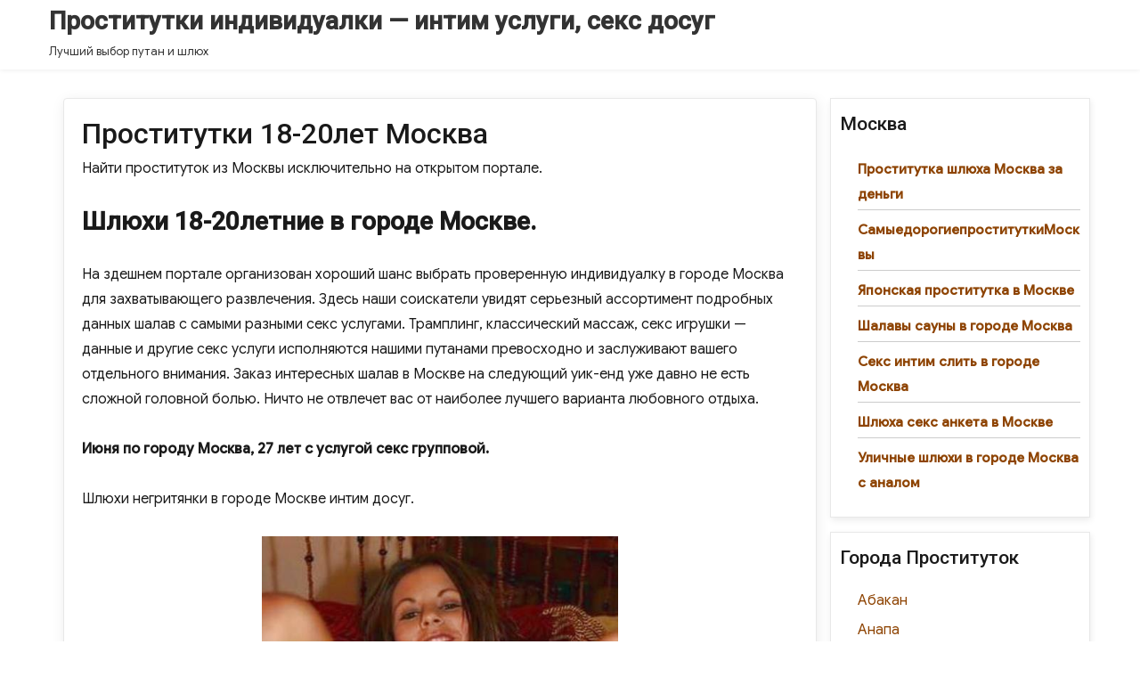

--- FILE ---
content_type: text/html; charset=UTF-8
request_url: http://podarkiz.ru/prostitutki-18-20let-moskva/
body_size: 16760
content:
<!DOCTYPE html>
<html lang="ru-RU" prefix="og: https://ogp.me/ns#" class="no-js">
<head>
	<meta charset="UTF-8">
	<meta name="viewport" content="width=device-width, initial-scale=1">
	<link rel="profile" href="http://gmpg.org/xfn/11">
		<link rel="pingback" href="http://podarkiz.ru/xmlrpc.php">
		<script>(function(html){html.className = html.className.replace(/\bno-js\b/,'js')})(document.documentElement);</script>
	<style>img:is([sizes="auto" i], [sizes^="auto," i]) { contain-intrinsic-size: 3000px 1500px }</style>
	
<!-- SEO от Rank Math - https://rankmath.com/ -->
<title>Проститутки 18-20лет Москва - Проститутки индивидуалки — интим услуги, секс досуг</title>
<meta name="description" content="Найти проституток из Москвы исключительно на открытом портале."/>
<meta name="robots" content="index, follow, max-snippet:-1, max-video-preview:-1, max-image-preview:large"/>
<link rel="canonical" href="http://podarkiz.ru/prostitutki-18-20let-moskva/" />
<meta property="og:locale" content="ru_RU" />
<meta property="og:type" content="article" />
<meta property="og:title" content="Проститутки 18-20лет Москва - Проститутки индивидуалки — интим услуги, секс досуг" />
<meta property="og:description" content="Найти проституток из Москвы исключительно на открытом портале." />
<meta property="og:url" content="http://podarkiz.ru/prostitutki-18-20let-moskva/" />
<meta property="og:site_name" content="Проститутки индивидуалки — интим услуги, секс досуг" />
<meta property="article:section" content="Москва" />
<meta property="og:image" content="http://podarkiz.ru/wp-content/uploads/klaet55262.jpg" />
<meta property="og:image:alt" content="Проститутки 18-20лет Москва" />
<meta property="article:published_time" content="2020-10-31T00:08:42+03:00" />
<meta name="twitter:card" content="summary_large_image" />
<meta name="twitter:title" content="Проститутки 18-20лет Москва - Проститутки индивидуалки — интим услуги, секс досуг" />
<meta name="twitter:description" content="Найти проституток из Москвы исключительно на открытом портале." />
<meta name="twitter:image" content="http://podarkiz.ru/wp-content/uploads/klaet55262.jpg" />
<meta name="twitter:label1" content="Автор" />
<meta name="twitter:data1" content="admin" />
<meta name="twitter:label2" content="Время чтения" />
<meta name="twitter:data2" content="Меньше минуты" />
<script type="application/ld+json" class="rank-math-schema">{"@context":"https://schema.org","@graph":[{"@type":["Person","Organization"],"@id":"http://podarkiz.ru/#person","name":"\u041f\u0440\u043e\u0441\u0442\u0438\u0442\u0443\u0442\u043a\u0438 \u0438\u043d\u0434\u0438\u0432\u0438\u0434\u0443\u0430\u043b\u043a\u0438 \u2014 \u0438\u043d\u0442\u0438\u043c \u0443\u0441\u043b\u0443\u0433\u0438, \u0441\u0435\u043a\u0441 \u0434\u043e\u0441\u0443\u0433"},{"@type":"WebSite","@id":"http://podarkiz.ru/#website","url":"http://podarkiz.ru","name":"\u041f\u0440\u043e\u0441\u0442\u0438\u0442\u0443\u0442\u043a\u0438 \u0438\u043d\u0434\u0438\u0432\u0438\u0434\u0443\u0430\u043b\u043a\u0438 \u2014 \u0438\u043d\u0442\u0438\u043c \u0443\u0441\u043b\u0443\u0433\u0438, \u0441\u0435\u043a\u0441 \u0434\u043e\u0441\u0443\u0433","publisher":{"@id":"http://podarkiz.ru/#person"},"inLanguage":"ru-RU"},{"@type":"ImageObject","@id":"http://podarkiz.ru/wp-content/uploads/klaet55262.jpg","url":"http://podarkiz.ru/wp-content/uploads/klaet55262.jpg","width":"200","height":"200","inLanguage":"ru-RU"},{"@type":"WebPage","@id":"http://podarkiz.ru/prostitutki-18-20let-moskva/#webpage","url":"http://podarkiz.ru/prostitutki-18-20let-moskva/","name":"\u041f\u0440\u043e\u0441\u0442\u0438\u0442\u0443\u0442\u043a\u0438 18-20\u043b\u0435\u0442 \u041c\u043e\u0441\u043a\u0432\u0430 - \u041f\u0440\u043e\u0441\u0442\u0438\u0442\u0443\u0442\u043a\u0438 \u0438\u043d\u0434\u0438\u0432\u0438\u0434\u0443\u0430\u043b\u043a\u0438 \u2014 \u0438\u043d\u0442\u0438\u043c \u0443\u0441\u043b\u0443\u0433\u0438, \u0441\u0435\u043a\u0441 \u0434\u043e\u0441\u0443\u0433","datePublished":"2020-10-31T00:08:42+03:00","dateModified":"2020-10-31T00:08:42+03:00","isPartOf":{"@id":"http://podarkiz.ru/#website"},"primaryImageOfPage":{"@id":"http://podarkiz.ru/wp-content/uploads/klaet55262.jpg"},"inLanguage":"ru-RU"},{"@type":"Person","@id":"http://podarkiz.ru/author/admin/","name":"admin","url":"http://podarkiz.ru/author/admin/","image":{"@type":"ImageObject","@id":"https://secure.gravatar.com/avatar/9002a5b29ef63e5a10c90ceeecdc0aac6cdfbc4dc6975f837bb652f21294aed2?s=96&amp;d=mm&amp;r=g","url":"https://secure.gravatar.com/avatar/9002a5b29ef63e5a10c90ceeecdc0aac6cdfbc4dc6975f837bb652f21294aed2?s=96&amp;d=mm&amp;r=g","caption":"admin","inLanguage":"ru-RU"},"sameAs":["http://podarkiz.ru"]},{"@type":"BlogPosting","headline":"\u041f\u0440\u043e\u0441\u0442\u0438\u0442\u0443\u0442\u043a\u0438 18-20\u043b\u0435\u0442 \u041c\u043e\u0441\u043a\u0432\u0430 - \u041f\u0440\u043e\u0441\u0442\u0438\u0442\u0443\u0442\u043a\u0438 \u0438\u043d\u0434\u0438\u0432\u0438\u0434\u0443\u0430\u043b\u043a\u0438 \u2014 \u0438\u043d\u0442\u0438\u043c \u0443\u0441\u043b\u0443\u0433\u0438, \u0441\u0435\u043a\u0441 \u0434\u043e\u0441\u0443\u0433","datePublished":"2020-10-31T00:08:42+03:00","dateModified":"2020-10-31T00:08:42+03:00","articleSection":"\u041c\u043e\u0441\u043a\u0432\u0430","author":{"@id":"http://podarkiz.ru/author/admin/","name":"admin"},"publisher":{"@id":"http://podarkiz.ru/#person"},"description":"\u041d\u0430\u0439\u0442\u0438 \u043f\u0440\u043e\u0441\u0442\u0438\u0442\u0443\u0442\u043e\u043a \u0438\u0437 \u041c\u043e\u0441\u043a\u0432\u044b \u0438\u0441\u043a\u043b\u044e\u0447\u0438\u0442\u0435\u043b\u044c\u043d\u043e \u043d\u0430 \u043e\u0442\u043a\u0440\u044b\u0442\u043e\u043c \u043f\u043e\u0440\u0442\u0430\u043b\u0435.","name":"\u041f\u0440\u043e\u0441\u0442\u0438\u0442\u0443\u0442\u043a\u0438 18-20\u043b\u0435\u0442 \u041c\u043e\u0441\u043a\u0432\u0430 - \u041f\u0440\u043e\u0441\u0442\u0438\u0442\u0443\u0442\u043a\u0438 \u0438\u043d\u0434\u0438\u0432\u0438\u0434\u0443\u0430\u043b\u043a\u0438 \u2014 \u0438\u043d\u0442\u0438\u043c \u0443\u0441\u043b\u0443\u0433\u0438, \u0441\u0435\u043a\u0441 \u0434\u043e\u0441\u0443\u0433","@id":"http://podarkiz.ru/prostitutki-18-20let-moskva/#richSnippet","isPartOf":{"@id":"http://podarkiz.ru/prostitutki-18-20let-moskva/#webpage"},"image":{"@id":"http://podarkiz.ru/wp-content/uploads/klaet55262.jpg"},"inLanguage":"ru-RU","mainEntityOfPage":{"@id":"http://podarkiz.ru/prostitutki-18-20let-moskva/#webpage"}}]}</script>
<!-- /Rank Math WordPress SEO плагин -->

<link rel='dns-prefetch' href='//fonts.googleapis.com' />
<link href='https://fonts.gstatic.com' crossorigin rel='preconnect' />
<link rel="alternate" type="application/rss+xml" title="Проститутки индивидуалки — интим услуги, секс досуг &raquo; Лента" href="http://podarkiz.ru/feed/" />
<link rel="alternate" type="application/rss+xml" title="Проститутки индивидуалки — интим услуги, секс досуг &raquo; Лента комментариев" href="http://podarkiz.ru/comments/feed/" />
<link rel="alternate" type="application/rss+xml" title="Проститутки индивидуалки — интим услуги, секс досуг &raquo; Лента комментариев к &laquo;Проститутки 18-20лет Москва&raquo;" href="http://podarkiz.ru/prostitutki-18-20let-moskva/feed/" />
<script type="text/javascript">
/* <![CDATA[ */
window._wpemojiSettings = {"baseUrl":"https:\/\/s.w.org\/images\/core\/emoji\/16.0.1\/72x72\/","ext":".png","svgUrl":"https:\/\/s.w.org\/images\/core\/emoji\/16.0.1\/svg\/","svgExt":".svg","source":{"concatemoji":"http:\/\/podarkiz.ru\/wp-includes\/js\/wp-emoji-release.min.js?ver=6.8.3"}};
/*! This file is auto-generated */
!function(s,n){var o,i,e;function c(e){try{var t={supportTests:e,timestamp:(new Date).valueOf()};sessionStorage.setItem(o,JSON.stringify(t))}catch(e){}}function p(e,t,n){e.clearRect(0,0,e.canvas.width,e.canvas.height),e.fillText(t,0,0);var t=new Uint32Array(e.getImageData(0,0,e.canvas.width,e.canvas.height).data),a=(e.clearRect(0,0,e.canvas.width,e.canvas.height),e.fillText(n,0,0),new Uint32Array(e.getImageData(0,0,e.canvas.width,e.canvas.height).data));return t.every(function(e,t){return e===a[t]})}function u(e,t){e.clearRect(0,0,e.canvas.width,e.canvas.height),e.fillText(t,0,0);for(var n=e.getImageData(16,16,1,1),a=0;a<n.data.length;a++)if(0!==n.data[a])return!1;return!0}function f(e,t,n,a){switch(t){case"flag":return n(e,"\ud83c\udff3\ufe0f\u200d\u26a7\ufe0f","\ud83c\udff3\ufe0f\u200b\u26a7\ufe0f")?!1:!n(e,"\ud83c\udde8\ud83c\uddf6","\ud83c\udde8\u200b\ud83c\uddf6")&&!n(e,"\ud83c\udff4\udb40\udc67\udb40\udc62\udb40\udc65\udb40\udc6e\udb40\udc67\udb40\udc7f","\ud83c\udff4\u200b\udb40\udc67\u200b\udb40\udc62\u200b\udb40\udc65\u200b\udb40\udc6e\u200b\udb40\udc67\u200b\udb40\udc7f");case"emoji":return!a(e,"\ud83e\udedf")}return!1}function g(e,t,n,a){var r="undefined"!=typeof WorkerGlobalScope&&self instanceof WorkerGlobalScope?new OffscreenCanvas(300,150):s.createElement("canvas"),o=r.getContext("2d",{willReadFrequently:!0}),i=(o.textBaseline="top",o.font="600 32px Arial",{});return e.forEach(function(e){i[e]=t(o,e,n,a)}),i}function t(e){var t=s.createElement("script");t.src=e,t.defer=!0,s.head.appendChild(t)}"undefined"!=typeof Promise&&(o="wpEmojiSettingsSupports",i=["flag","emoji"],n.supports={everything:!0,everythingExceptFlag:!0},e=new Promise(function(e){s.addEventListener("DOMContentLoaded",e,{once:!0})}),new Promise(function(t){var n=function(){try{var e=JSON.parse(sessionStorage.getItem(o));if("object"==typeof e&&"number"==typeof e.timestamp&&(new Date).valueOf()<e.timestamp+604800&&"object"==typeof e.supportTests)return e.supportTests}catch(e){}return null}();if(!n){if("undefined"!=typeof Worker&&"undefined"!=typeof OffscreenCanvas&&"undefined"!=typeof URL&&URL.createObjectURL&&"undefined"!=typeof Blob)try{var e="postMessage("+g.toString()+"("+[JSON.stringify(i),f.toString(),p.toString(),u.toString()].join(",")+"));",a=new Blob([e],{type:"text/javascript"}),r=new Worker(URL.createObjectURL(a),{name:"wpTestEmojiSupports"});return void(r.onmessage=function(e){c(n=e.data),r.terminate(),t(n)})}catch(e){}c(n=g(i,f,p,u))}t(n)}).then(function(e){for(var t in e)n.supports[t]=e[t],n.supports.everything=n.supports.everything&&n.supports[t],"flag"!==t&&(n.supports.everythingExceptFlag=n.supports.everythingExceptFlag&&n.supports[t]);n.supports.everythingExceptFlag=n.supports.everythingExceptFlag&&!n.supports.flag,n.DOMReady=!1,n.readyCallback=function(){n.DOMReady=!0}}).then(function(){return e}).then(function(){var e;n.supports.everything||(n.readyCallback(),(e=n.source||{}).concatemoji?t(e.concatemoji):e.wpemoji&&e.twemoji&&(t(e.twemoji),t(e.wpemoji)))}))}((window,document),window._wpemojiSettings);
/* ]]> */
</script>
<style id='wp-emoji-styles-inline-css' type='text/css'>

	img.wp-smiley, img.emoji {
		display: inline !important;
		border: none !important;
		box-shadow: none !important;
		height: 1em !important;
		width: 1em !important;
		margin: 0 0.07em !important;
		vertical-align: -0.1em !important;
		background: none !important;
		padding: 0 !important;
	}
</style>
<link rel='stylesheet' id='wp-block-library-css' href='http://podarkiz.ru/wp-includes/css/dist/block-library/style.min.css?ver=6.8.3' type='text/css' media='all' />
<style id='classic-theme-styles-inline-css' type='text/css'>
/*! This file is auto-generated */
.wp-block-button__link{color:#fff;background-color:#32373c;border-radius:9999px;box-shadow:none;text-decoration:none;padding:calc(.667em + 2px) calc(1.333em + 2px);font-size:1.125em}.wp-block-file__button{background:#32373c;color:#fff;text-decoration:none}
</style>
<style id='global-styles-inline-css' type='text/css'>
:root{--wp--preset--aspect-ratio--square: 1;--wp--preset--aspect-ratio--4-3: 4/3;--wp--preset--aspect-ratio--3-4: 3/4;--wp--preset--aspect-ratio--3-2: 3/2;--wp--preset--aspect-ratio--2-3: 2/3;--wp--preset--aspect-ratio--16-9: 16/9;--wp--preset--aspect-ratio--9-16: 9/16;--wp--preset--color--black: #000000;--wp--preset--color--cyan-bluish-gray: #abb8c3;--wp--preset--color--white: #ffffff;--wp--preset--color--pale-pink: #f78da7;--wp--preset--color--vivid-red: #cf2e2e;--wp--preset--color--luminous-vivid-orange: #ff6900;--wp--preset--color--luminous-vivid-amber: #fcb900;--wp--preset--color--light-green-cyan: #7bdcb5;--wp--preset--color--vivid-green-cyan: #00d084;--wp--preset--color--pale-cyan-blue: #8ed1fc;--wp--preset--color--vivid-cyan-blue: #0693e3;--wp--preset--color--vivid-purple: #9b51e0;--wp--preset--gradient--vivid-cyan-blue-to-vivid-purple: linear-gradient(135deg,rgba(6,147,227,1) 0%,rgb(155,81,224) 100%);--wp--preset--gradient--light-green-cyan-to-vivid-green-cyan: linear-gradient(135deg,rgb(122,220,180) 0%,rgb(0,208,130) 100%);--wp--preset--gradient--luminous-vivid-amber-to-luminous-vivid-orange: linear-gradient(135deg,rgba(252,185,0,1) 0%,rgba(255,105,0,1) 100%);--wp--preset--gradient--luminous-vivid-orange-to-vivid-red: linear-gradient(135deg,rgba(255,105,0,1) 0%,rgb(207,46,46) 100%);--wp--preset--gradient--very-light-gray-to-cyan-bluish-gray: linear-gradient(135deg,rgb(238,238,238) 0%,rgb(169,184,195) 100%);--wp--preset--gradient--cool-to-warm-spectrum: linear-gradient(135deg,rgb(74,234,220) 0%,rgb(151,120,209) 20%,rgb(207,42,186) 40%,rgb(238,44,130) 60%,rgb(251,105,98) 80%,rgb(254,248,76) 100%);--wp--preset--gradient--blush-light-purple: linear-gradient(135deg,rgb(255,206,236) 0%,rgb(152,150,240) 100%);--wp--preset--gradient--blush-bordeaux: linear-gradient(135deg,rgb(254,205,165) 0%,rgb(254,45,45) 50%,rgb(107,0,62) 100%);--wp--preset--gradient--luminous-dusk: linear-gradient(135deg,rgb(255,203,112) 0%,rgb(199,81,192) 50%,rgb(65,88,208) 100%);--wp--preset--gradient--pale-ocean: linear-gradient(135deg,rgb(255,245,203) 0%,rgb(182,227,212) 50%,rgb(51,167,181) 100%);--wp--preset--gradient--electric-grass: linear-gradient(135deg,rgb(202,248,128) 0%,rgb(113,206,126) 100%);--wp--preset--gradient--midnight: linear-gradient(135deg,rgb(2,3,129) 0%,rgb(40,116,252) 100%);--wp--preset--font-size--small: 13px;--wp--preset--font-size--medium: 20px;--wp--preset--font-size--large: 36px;--wp--preset--font-size--x-large: 42px;--wp--preset--spacing--20: 0.44rem;--wp--preset--spacing--30: 0.67rem;--wp--preset--spacing--40: 1rem;--wp--preset--spacing--50: 1.5rem;--wp--preset--spacing--60: 2.25rem;--wp--preset--spacing--70: 3.38rem;--wp--preset--spacing--80: 5.06rem;--wp--preset--shadow--natural: 6px 6px 9px rgba(0, 0, 0, 0.2);--wp--preset--shadow--deep: 12px 12px 50px rgba(0, 0, 0, 0.4);--wp--preset--shadow--sharp: 6px 6px 0px rgba(0, 0, 0, 0.2);--wp--preset--shadow--outlined: 6px 6px 0px -3px rgba(255, 255, 255, 1), 6px 6px rgba(0, 0, 0, 1);--wp--preset--shadow--crisp: 6px 6px 0px rgba(0, 0, 0, 1);}:where(.is-layout-flex){gap: 0.5em;}:where(.is-layout-grid){gap: 0.5em;}body .is-layout-flex{display: flex;}.is-layout-flex{flex-wrap: wrap;align-items: center;}.is-layout-flex > :is(*, div){margin: 0;}body .is-layout-grid{display: grid;}.is-layout-grid > :is(*, div){margin: 0;}:where(.wp-block-columns.is-layout-flex){gap: 2em;}:where(.wp-block-columns.is-layout-grid){gap: 2em;}:where(.wp-block-post-template.is-layout-flex){gap: 1.25em;}:where(.wp-block-post-template.is-layout-grid){gap: 1.25em;}.has-black-color{color: var(--wp--preset--color--black) !important;}.has-cyan-bluish-gray-color{color: var(--wp--preset--color--cyan-bluish-gray) !important;}.has-white-color{color: var(--wp--preset--color--white) !important;}.has-pale-pink-color{color: var(--wp--preset--color--pale-pink) !important;}.has-vivid-red-color{color: var(--wp--preset--color--vivid-red) !important;}.has-luminous-vivid-orange-color{color: var(--wp--preset--color--luminous-vivid-orange) !important;}.has-luminous-vivid-amber-color{color: var(--wp--preset--color--luminous-vivid-amber) !important;}.has-light-green-cyan-color{color: var(--wp--preset--color--light-green-cyan) !important;}.has-vivid-green-cyan-color{color: var(--wp--preset--color--vivid-green-cyan) !important;}.has-pale-cyan-blue-color{color: var(--wp--preset--color--pale-cyan-blue) !important;}.has-vivid-cyan-blue-color{color: var(--wp--preset--color--vivid-cyan-blue) !important;}.has-vivid-purple-color{color: var(--wp--preset--color--vivid-purple) !important;}.has-black-background-color{background-color: var(--wp--preset--color--black) !important;}.has-cyan-bluish-gray-background-color{background-color: var(--wp--preset--color--cyan-bluish-gray) !important;}.has-white-background-color{background-color: var(--wp--preset--color--white) !important;}.has-pale-pink-background-color{background-color: var(--wp--preset--color--pale-pink) !important;}.has-vivid-red-background-color{background-color: var(--wp--preset--color--vivid-red) !important;}.has-luminous-vivid-orange-background-color{background-color: var(--wp--preset--color--luminous-vivid-orange) !important;}.has-luminous-vivid-amber-background-color{background-color: var(--wp--preset--color--luminous-vivid-amber) !important;}.has-light-green-cyan-background-color{background-color: var(--wp--preset--color--light-green-cyan) !important;}.has-vivid-green-cyan-background-color{background-color: var(--wp--preset--color--vivid-green-cyan) !important;}.has-pale-cyan-blue-background-color{background-color: var(--wp--preset--color--pale-cyan-blue) !important;}.has-vivid-cyan-blue-background-color{background-color: var(--wp--preset--color--vivid-cyan-blue) !important;}.has-vivid-purple-background-color{background-color: var(--wp--preset--color--vivid-purple) !important;}.has-black-border-color{border-color: var(--wp--preset--color--black) !important;}.has-cyan-bluish-gray-border-color{border-color: var(--wp--preset--color--cyan-bluish-gray) !important;}.has-white-border-color{border-color: var(--wp--preset--color--white) !important;}.has-pale-pink-border-color{border-color: var(--wp--preset--color--pale-pink) !important;}.has-vivid-red-border-color{border-color: var(--wp--preset--color--vivid-red) !important;}.has-luminous-vivid-orange-border-color{border-color: var(--wp--preset--color--luminous-vivid-orange) !important;}.has-luminous-vivid-amber-border-color{border-color: var(--wp--preset--color--luminous-vivid-amber) !important;}.has-light-green-cyan-border-color{border-color: var(--wp--preset--color--light-green-cyan) !important;}.has-vivid-green-cyan-border-color{border-color: var(--wp--preset--color--vivid-green-cyan) !important;}.has-pale-cyan-blue-border-color{border-color: var(--wp--preset--color--pale-cyan-blue) !important;}.has-vivid-cyan-blue-border-color{border-color: var(--wp--preset--color--vivid-cyan-blue) !important;}.has-vivid-purple-border-color{border-color: var(--wp--preset--color--vivid-purple) !important;}.has-vivid-cyan-blue-to-vivid-purple-gradient-background{background: var(--wp--preset--gradient--vivid-cyan-blue-to-vivid-purple) !important;}.has-light-green-cyan-to-vivid-green-cyan-gradient-background{background: var(--wp--preset--gradient--light-green-cyan-to-vivid-green-cyan) !important;}.has-luminous-vivid-amber-to-luminous-vivid-orange-gradient-background{background: var(--wp--preset--gradient--luminous-vivid-amber-to-luminous-vivid-orange) !important;}.has-luminous-vivid-orange-to-vivid-red-gradient-background{background: var(--wp--preset--gradient--luminous-vivid-orange-to-vivid-red) !important;}.has-very-light-gray-to-cyan-bluish-gray-gradient-background{background: var(--wp--preset--gradient--very-light-gray-to-cyan-bluish-gray) !important;}.has-cool-to-warm-spectrum-gradient-background{background: var(--wp--preset--gradient--cool-to-warm-spectrum) !important;}.has-blush-light-purple-gradient-background{background: var(--wp--preset--gradient--blush-light-purple) !important;}.has-blush-bordeaux-gradient-background{background: var(--wp--preset--gradient--blush-bordeaux) !important;}.has-luminous-dusk-gradient-background{background: var(--wp--preset--gradient--luminous-dusk) !important;}.has-pale-ocean-gradient-background{background: var(--wp--preset--gradient--pale-ocean) !important;}.has-electric-grass-gradient-background{background: var(--wp--preset--gradient--electric-grass) !important;}.has-midnight-gradient-background{background: var(--wp--preset--gradient--midnight) !important;}.has-small-font-size{font-size: var(--wp--preset--font-size--small) !important;}.has-medium-font-size{font-size: var(--wp--preset--font-size--medium) !important;}.has-large-font-size{font-size: var(--wp--preset--font-size--large) !important;}.has-x-large-font-size{font-size: var(--wp--preset--font-size--x-large) !important;}
:where(.wp-block-post-template.is-layout-flex){gap: 1.25em;}:where(.wp-block-post-template.is-layout-grid){gap: 1.25em;}
:where(.wp-block-columns.is-layout-flex){gap: 2em;}:where(.wp-block-columns.is-layout-grid){gap: 2em;}
:root :where(.wp-block-pullquote){font-size: 1.5em;line-height: 1.6;}
</style>
<link rel='stylesheet' id='rpt_front_style-css' href='http://podarkiz.ru/wp-content/plugins/related-posts-thumbnails/assets/css/front.css?ver=1.9.0' type='text/css' media='all' />
<link rel='stylesheet' id='same-category-posts-css' href='http://podarkiz.ru/wp-content/plugins/same-category-posts/same-category-posts.css?ver=6.8.3' type='text/css' media='all' />
<link rel='stylesheet' id='bootstrap-css' href='http://podarkiz.ru/wp-content/themes/agency-starter/css/bootstrap.css?ver=3.3.6' type='text/css' media='all' />
<link rel='stylesheet' id='fontawesome-css' href='http://podarkiz.ru/wp-content/themes/agency-starter/fonts/font-awesome/css/font-awesome.css?ver=3.4.1' type='text/css' media='all' />
<link rel='stylesheet' id='business_space_parent-css' href='http://podarkiz.ru/wp-content/themes/agency-starter/style.css?ver=6.8.3' type='text/css' media='all' />
<link rel='stylesheet' id='agency-starter-fonts-css' href='https://fonts.googleapis.com/css?family=Roboto%3A300%2C400%2C500%7CGoogle+Sans%3A300%2C400%2C500&#038;subset=latin%2Clatin-ext' type='text/css' media='all' />
<link rel='stylesheet' id='agency-starter-style-css' href='http://podarkiz.ru/wp-content/themes/business-space/style.css?ver=6.8.3' type='text/css' media='all' />
<style id='agency-starter-style-inline-css' type='text/css'>

	

	.theme-page-header-area .page-header-title,
	.theme-page-header-area .page-breadcrumb {
		color: #333333;
	}	
		
	.widget_product_search button[type='submit']:hover,
	.widget_product_search button[type='submit']:focus {
		color: #fff;
		background-color: #1fb5ff;	
	}
	
	#featured_slider .carousel-navigation a:focus,
	#featured_slider .carousel-navigation a:hover {
		background-color:#1fb5ff;	
	}
	#featured_slider .carousel-indicators li:focus,
	#featured_slider .carousel-indicators li:hover{
		background-color: #1fb5ff;	
	}	
	
	.category-navigation > ul > li > a::before {
		color:#1fb5ff;	
	}
	
	.category-navigation > ul > li > a {
		color:unset;	
	}
	
	.cart-contents-count span {
		background-color:#1fb5ff;
	}
	
	.woocommerce a.add_to_cart_button, 
	.woocommerce a.add_to_cart_button:focus, 
	.woocommerce a.product_type_grouped, 
	.woocommerce a.product_type_external, 
	.woocommerce a.product_type_simple, 
	.woocommerce a.product_type_variable, 
	.woocommerce button.button.alt, 
	.woocommerce a.button, 
	.woocommerce button.button, 
	.woocommerce a.button.alt, 
	.woocommerce #respond input#submit, 
	.woocommerce .widget_price_filter .price_slider_amount .button,
	.scroll-to-top,
	.woocommerce .widget_price_filter .ui-slider .ui-slider-handle,
	.woocommerce .widget_price_filter .ui-slider .ui-slider-range {
		background-color: #1fb5ff;
	}
	
	.woocommerce .widget_price_filter .price_slider_wrapper .ui-widget-content {
		background-color: #d7d7d7;
	}
	
	.woo-product-wrap .badge-wrapper .onsale {		
		background-color: #008040;
		color: #fff;
	}
	
	.site-header .contact-ribbon { 
		background-color: #1fb5ff;
		margin-bottom: 10px;
	}
					
	.site-header { 
		background-image: url();
		background-color: #fff;
		background-size: cover;
		background-position: center top;
		box-shadow: 0 1px 5px #eee;
		background-attachment: fixed;				
	}
	
	.site-header .contact-info a.tel-link,
	.site-header .contact-info  a.email-link,
	.site-header .contact-info,
	.site-header .contact-info .fa,
	.site-header .social-navigation a {
		color:#fff;
	}
	
	#site-navigation.sticky-nav {
		background-size: cover;
	
	}

		
	.site-footer {
		background-color: #047eb9;
		background-size: cover;
		background-position: center bottom;	
		border-top: 1px solid #eaeaea;
	}
	
	.footer-text .widget-title, 
	.footer-text a, 
	.footer-text p,
	.footer-text caption, 
	.footer-text li,
	.footer-text h1,
	.footer-text h2,
	.footer-text h3,
	.footer-text h4,
	.footer-text h5,
	.footer-text h6,
	.footer-text .social-navigation a,
	.site-info a,
	.site-info {
		color: #fff;
	}
	
	.footer-text .social-navigation a {
		background-color: #1fb5ff;
	}
	
	
	.footer-text .social-navigation a, 
	.footer-text th, 
	.footer-text td,	
	.footer-text .widget_calendar th,
	.footer-text .widget_calendar td, 
	.footer-text table {
		border-color: #fff;
		color: #fff;
	}
	
	/* slider button */
	
	#header-hero-section {
		border-top: 0px solid #333333;
	}
	
	.hero-callout .call-to-action {
		background-color: #1fb5ff;	
	}
	
	.hero-callout span.call-to-action:hover,
	.hero-callout span.call-to-action:focus {
		color: #fff ;
		border: 1px solid #fff;
	}	
	
	.call-to-action {
		background-color: #1fb5ff;
		border: 1px solid #1fb5ff;
	
	}
	a.call-to-action:hover,
	a.call-to-action:focus {
		color: #1fb5ff;
		border: 1px solid #1fb5ff;
	}
	
	.carousel-indicators li.active {
    	background-color:  #1fb5ff;
	}
	
	.product-menu .navigation-name {
		background-color:#1fb5ff;
		color:#fff;

	}

	/* Background Color */
	body {
		background-color: #fff;
	}
	
	/* Heaader text Color */	
	.site-title a,
	.site-description,
	.site-description,
	.main-navigation ul a,
	.woo-cart-wrap a,
	.dropdown-toggle,
	.menu-toggle,
	.menu-toggle.toggled-on,
	.dropdown-toggle:after,
	.hero-callout .callout-title,
	.hero-callout .callout-section-desc {
		color: #333333;
	}

	
	.hero-content a, 
	.hero-content p,
	.hero-content h1,
	.hero-content h2,
	.hero-content h3,
	.hero-content h4,
	.hero-content h5,
	.hero-content h6,
	.hero-content span{
		color: #333333;
	}
	
	.menu-toggle {
		border-color: #333333;
	}	



	mark,
	button,
	button[disabled]:hover,
	button[disabled]:focus,
	input[type='button'],
	input[type='button'][disabled]:hover,
	input[type='button'][disabled]:focus,
	input[type='reset'],
	input[type='reset'][disabled]:hover,
	input[type='reset'][disabled]:focus,
	input[type='submit'],
	input[type='submit'][disabled]:hover,
	input[type='submit'][disabled]:focus,
	.menu-toggle.toggled-on:hover,
	.menu-toggle.toggled-on:focus,
	.pagination .prev,
	.pagination .next,
	.pagination .prev:hover,
	.pagination .prev:focus,
	.pagination .next:hover,
	.pagination .next:focus,
	.pagination .nav-links:before,
	.pagination .nav-links:after,
	.widget_calendar tbody a,
	.widget_calendar tbody a:hover,
	.widget_calendar tbody a:focus,
	a.comment-reply-link:hover,
	a.comment-reply-link:focus,
	a.comment-reply-link,
	.page-links a,
	.page-links a:hover,
	.page-links a:focus {
		color: #fff;
	}

	/* Link Color */
	.woo-cart-wrap a:hover,
	.woo-cart-wrap a:focus,
	.menu-toggle:hover,
	.menu-toggle:focus,
	a,
	.main-navigation a:hover,
	.main-navigation a:focus,
	.dropdown-toggle:hover,
	.dropdown-toggle:focus,
	.social-navigation a:hover:before,
	.social-navigation a:focus:before,
	.post-navigation a:hover .post-title,
	.post-navigation a:focus .post-title,
	.tagcloud a:hover,
	.tagcloud a:focus,
	.site-branding .site-title a:hover,
	.site-branding .site-title a:focus,
	.entry-title a:hover,
	.entry-title a:focus,
	.entry-footer a:hover,
	.entry-footer a:focus,
	.comment-metadata a:hover,
	.comment-metadata a:focus,
	.pingback .comment-edit-link:hover,
	.pingback .comment-edit-link:focus,
	.required,
	.site-info a:hover,
	.site-info a:focus {
		color: #8e4403;
	}

	mark,
	button:hover,
	button:focus,
	input[type='button']:hover,
	input[type='button']:focus,
	input[type='reset']:hover,
	input[type='reset']:focus,
	input[type='submit']:hover,
	input[type='submit']:focus,
	.pagination .prev:hover,
	.pagination .prev:focus,
	.pagination .next:hover,
	.pagination .next:focus,
	.widget_calendar tbody a,
	a.comment-reply-link,
	.page-links a:hover,
	.page-links a:focus {
		background-color: #8e4403;
	}

	input[type='date']:focus,
	input[type='time']:focus,
	input[type='datetime-local']:focus,
	input[type='week']:focus,
	input[type='month']:focus,
	input[type='text']:focus,
	input[type='email']:focus,
	input[type='url']:focus,
	input[type='password']:focus,
	input[type='search']:focus,
	input[type='tel']:focus,
	input[type='number']:focus,
	textarea:focus,
	.tagcloud a:hover,
	.tagcloud a:focus,
	.menu-toggle:hover,
	.menu-toggle:focus {
		border-color: #8e4403;
	}

	/* Main Text Color */
	body,
	blockquote cite,
	blockquote small,
	.main-navigation a,
	.social-navigation a,
	.post-navigation a,
	.pagination a:hover,
	.pagination a:focus,
	.widget-title a,
	.entry-title a,
	.page-links > .page-links-title,
	.comment-author,
	.comment-reply-title small a:hover,
	.comment-reply-title small a:focus {
		color: #1a1a1a;
	}

	blockquote,
	.menu-toggle.toggled-on,
	.menu-toggle.toggled-on:hover,
	.menu-toggle.toggled-on:focus,
	.post-navigation,
	.post-navigation div + div,
	.pagination,
	.widget,
	.page-header,
	.page-links a,
	.comments-title,
	.comment-reply-title {
		border-color: #1a1a1a;
	}

	button,
	button[disabled]:hover,
	button[disabled]:focus,
	input[type='button'],
	input[type='button'][disabled]:hover,
	input[type='button'][disabled]:focus,
	input[type='reset'],
	input[type='reset'][disabled]:hover,
	input[type='reset'][disabled]:focus,
	input[type='submit'],
	input[type='submit'][disabled]:hover,
	input[type='submit'][disabled]:focus,
	.menu-toggle.toggled-on,
	.menu-toggle.toggled-on:hover,
	.menu-toggle.toggled-on:focus,
	.pagination:before,
	.pagination:after,
	.pagination .prev,
	.pagination .next,
	.comment-reply-link,	
	.page-links a {
		background-color: #1fb5ff;
	}
	

	/* main text color 2 */
	body:not(.search-results) .entry-summary {
		color: #1a1a1a;
	}

	/**
	 * IE8 and earlier will drop any block with CSS3 selectors.
	 * Do not combine these styles with the next block.
	 */

	blockquote,
	.post-password-form label,
	a:hover,
	a:focus,
	a:active,
	.post-navigation .meta-nav,
	.image-navigation,
	.comment-navigation,
	.widget_recent_entries .post-date,
	.widget_rss .rss-date,
	.widget_rss cite,
	.author-bio,
	.entry-footer,
	.entry-footer a,
	.sticky-post,
	.taxonomy-description,
	.entry-caption,
	.comment-metadata,
	.pingback .edit-link,
	.comment-metadata a,
	.pingback .comment-edit-link,
	.comment-form label,
	.comment-notes,
	.comment-awaiting-moderation,
	.logged-in-as,
	.form-allowed-tags,
	.wp-caption .wp-caption-text,
	.gallery-caption,
	.widecolumn label,
	.widecolumn .mu_register label {
		color: #1a1a1a;
	}


	.widget_calendar tbody a:hover,
	.widget_calendar tbody a:focus {
		background-color: #1a1a1a;
	}
	
	#secondary .widget .widget-title {
		
	}


	/* Border Color */
	fieldset,
	pre,
	abbr,
	acronym,
	table,
	th,
	td,
	input[type='date'],
	input[type='time'],
	input[type='datetime-local'],
	input[type='week'],
	input[type='month'],
	input[type='text'],
	input[type='email'],
	input[type='url'],
	input[type='password'],
	input[type='search'],
	input[type='tel'],
	input[type='number'],
	textarea,
	.main-navigation .primary-menu,
	.social-navigation a,
	.image-navigation,
	.comment-navigation,
	.tagcloud a,
	.entry-content,
	.entry-summary,
	.page-links a,
	.page-links > span,
	.comment-list article,
	.comment-list .pingback,
	.comment-list .trackback,
	.no-comments,
	.widecolumn .mu_register .mu_alert {
		border-color: #1a1a1a; /* Fallback for IE7 and IE8 */
		border-color: #1a1a1a;
	}


	
	@media screen and (max-width: 56.875em) {
		.main-navigation ul ul a {
			color: #333333;
		}
		
		.main-navigation .primary-menu > li > a:hover,
		.main-navigation .primary-menu > li > a:focus,
		#woocommerce-layout-menu .main-navigation .primary-menu > li > a:hover,
		#woocommerce-layout-menu .main-navigation .primary-menu > li > a:focus {
			color: #1fb5ff;
		}
		
		.main-navigation li {
			border-top: 1px solid #333333;
		}
	
		#masthead a:hover,
		#masthead a:focus {
			font-weight: 500;
		}
		
	}

	@media screen and (min-width: 56.875em) {
		.main-navigation li:hover > a,
		.main-navigation li.focus > a,
		.main-navigation.sticky-nav li:hover > a,
		.main-navigation.sticky-nav li:focus > a {
			color: #fff; 
			background-color: #1fb5ff;
			border-radius: 2px;
		}
		
		#site-navigation.sticky-nav { background-color: #fff; }
		
		#woocommerce-layout-menu,
		.sticky-nav {
			background-color: #fff;
		}

		
		#woocommerce-layout-menu .main-navigation .primary-menu > li > a {
			color: #333333;	
		}		
	
		#woocommerce-layout-menu .main-navigation li:hover > a,
		#woocommerce-layout-menu .main-navigation li:focus > a {
			color: #fff; 
			background-color: #1fb5ff;
		
		}	
		.main-navigation li {
			border-color: #1a1a1a; /* Fallback for IE7 and IE8 */
			border-color: #1a1a1a;
		}		


		.main-navigation ul ul:before {
			border-top-color: #1a1a1a;
			border-bottom-color: #1a1a1a;
		}

		
	} /* end media query */
	
	
	/*
	 * Google Font CSS 
	 */
 
	h1 ,
	h2 ,
	h3 ,
	h4 ,
	h5 ,
	h6 ,
	.site-title a, 
	.entry-title , 
	.page-title , 
	.entry-meta ,
	.callout-title , 
	.entry-meta a,
	.main-navigation,
	.post-navigation,
	.post-navigation .post-title,
	.pagination,	
	.image-navigation,
	.comment-navigation,	
	.site .skip-link,	
	.widget_recent_entries .post-date,	
	.widget_rss .rss-date,
	.widget_rss cite,	
	.tagcloud a,	
	.page-links,	
	.comments-title,
	.comment-reply-title,	
	.comment-metadata,
	.pingback .edit-link,	
	.comment-reply-link,	
	.comment-form label,	
	.no-comments,	
	.site-footer .site-title:after,	
	.site-footer span[role=separator],	
	.widecolumn label,
	.widecolumn .mu_register label,
	.product-menu .navigation-name  {
 		font-family : Roboto, Sans serif;	
	} 
	
	html {
		font-family: Google Sans, Sans Serif;
	}	
 	


</style>
<!--[if lt IE 9]>
<script type="text/javascript" src="http://podarkiz.ru/wp-content/themes/agency-starter/js/html5.js?ver=3.7.3" id="agency-starter-html5-js"></script>
<![endif]-->
<script type="text/javascript" src="http://podarkiz.ru/wp-includes/js/jquery/jquery.min.js?ver=3.7.1" id="jquery-core-js"></script>
<script type="text/javascript" src="http://podarkiz.ru/wp-includes/js/jquery/jquery-migrate.min.js?ver=3.4.1" id="jquery-migrate-js"></script>
<link rel="https://api.w.org/" href="http://podarkiz.ru/wp-json/" /><link rel="alternate" title="JSON" type="application/json" href="http://podarkiz.ru/wp-json/wp/v2/posts/7710" /><link rel="EditURI" type="application/rsd+xml" title="RSD" href="http://podarkiz.ru/xmlrpc.php?rsd" />
<meta name="generator" content="WordPress 6.8.3" />
<link rel='shortlink' href='http://podarkiz.ru/?p=7710' />
<link rel="alternate" title="oEmbed (JSON)" type="application/json+oembed" href="http://podarkiz.ru/wp-json/oembed/1.0/embed?url=http%3A%2F%2Fpodarkiz.ru%2Fprostitutki-18-20let-moskva%2F" />
<link rel="alternate" title="oEmbed (XML)" type="text/xml+oembed" href="http://podarkiz.ru/wp-json/oembed/1.0/embed?url=http%3A%2F%2Fpodarkiz.ru%2Fprostitutki-18-20let-moskva%2F&#038;format=xml" />
			<style>
			#related_posts_thumbnails li{
				border-right: 1px solid #dddddd;
				background-color: #ffffff			}
			#related_posts_thumbnails li:hover{
				background-color: #eeeeee;
			}
			.relpost_content{
				font-size:	12px;
				color: 		#333333;
			}
			.relpost-block-single{
				background-color: #ffffff;
				border-right: 1px solid  #dddddd;
				border-left: 1px solid  #dddddd;
				margin-right: -1px;
			}
			.relpost-block-single:hover{
				background-color: #eeeeee;
			}
		</style>

	<link rel="icon" href="http://podarkiz.ru/wp-content/uploads/cropped-favicon92ls4ig-32x32.png" sizes="32x32" />
<link rel="icon" href="http://podarkiz.ru/wp-content/uploads/cropped-favicon92ls4ig-192x192.png" sizes="192x192" />
<link rel="apple-touch-icon" href="http://podarkiz.ru/wp-content/uploads/cropped-favicon92ls4ig-180x180.png" />
<meta name="msapplication-TileImage" content="http://podarkiz.ru/wp-content/uploads/cropped-favicon92ls4ig-270x270.png" />
</head>
<body class="wp-singular post-template-default single single-post postid-7710 single-format-standard wp-embed-responsive wp-theme-agency-starter wp-child-theme-business-space" >
<a class="skip-link screen-reader-text" href="#site-content">Skip to content</a>
<div id="page" class="site">
	<div class="site-inner">	
		
		<header id="masthead" class="site-header" role="banner" >
		
						
			<div id="site-header-main" class="site-header-main">	<div class="site-branding vertical-center">
				<div class="site-info-container">
					<p class="site-title"><a href="http://podarkiz.ru/" rel="home">Проститутки индивидуалки — интим услуги, секс досуг</a></p>
						<p class="site-description">Лучший выбор путан и шлюх</p>
				</div>
	</div><!-- .site-branding -->

				
						</div>
		</header><!-- .site-header -->
		
				
		

<div id="site-content">		

<div id="content" class="site-content">

<div id="primary" class="content-area col-xs-12 col-sm-8 col-md-9 col-lg-9">
	<main id="main" class="site-main" role="main">
		
<article id="post-7710" class="post-7710 post type-post status-publish format-standard hentry category-moskva">
	<header class="entry-header">
		<h1 class="entry-title">Проститутки 18-20лет Москва</h1>	</header><!-- .entry-header -->
	
	
	
	<div class="entry-content">
		<p>Найти проституток из Москвы исключительно на открытом портале.</p>
<p><span id="more-7710"></span></p>
<h2>Шлюхи 18-20летние в городе Москве.</h2>
<p>На здешнем портале организован хороший шанс выбрать проверенную индивидуалку в городе Москва для захватывающего развлечения. Здесь наши соискатели увидят серьезный ассортимент подробных данных шалав с самыми разными секс услугами. Трамплинг, классический массаж, cекс игрушки &#8212; данные и другие секс услуги исполняются нашими путанами превосходно и заслуживают вашего отдельного внимания. Заказ интересных шалав в Москве на следующий уик-енд уже давно не есть сложной головной болью. Ничто не отвлечет вас от наиболее лучшего варианта любовного отдыха.</p>
<p><strong>Июня по городу Москва, 27 лет с услугой секс групповой.</strong></p>
<p>Шлюхи негритянки в городе Москве интим досуг.</p>
<p align="center"><img decoding="async" src="http://podarkiz.ru/wp-content/uploads/klaet55262.jpg" alt="Индивидуалки 18-20тилетние в городе Москве" width="400" border="0"></p>
<p><strong>Город: </strong>Москва<br />
<strong>Просмотров: </strong>148<br />
<strong>Возраст: </strong>27 лет<br />
<strong>Рост: </strong>157 см<br />
<strong>Вес: </strong>69 кг<br />
<strong>Грудь: </strong>2<br />
<strong>Любимые услуги: </strong>секс групповой в городе Москве, услуги рабыни в городе Москва, расслабляющий массаж<br />
<strong>Одежда: </strong>50<br />
<strong>Телефон: </strong>            <form method="POST">
                <button class="podare" type="submit" name="prgpattern" value="/steas.php">Открыть</button>
            </form>
        </p>
<h2>Цены на услуги:</h2>
<blockquote><p><strong>Апартаменты:</strong><br />
<strong>1 час:</strong> 2850<br /><strong>2 часа:</strong> 2900<br /><strong>Ночь:</strong> 9650
</p></blockquote>
<blockquote><p><strong>Выезд:</strong><br />
<strong>1 час:</strong> 2500<br /><strong>2 часа:</strong> 2750<br /><strong>Ночь:</strong> 7350
</p></blockquote>
<h2>Обо мне:</h2>
<blockquote><p>Забронируй мои услуги в сауну или загляни ко мне на квартиру. Моя сиськи. Мой рост 157 см. Исполню самые фантастические твои тайные прихоти &#8212; секс групповой, стриптиз профи, секс в одежде, гидромассаж.</p></blockquote>
<h2>Предпочтения</h2>
<p><b>Основные:</b></p>
<blockquote>
<li>Секс групповой</li>
<li>Минет в презервативе</li>
<li>Минет без резинки</li>
</blockquote>
<p><b>Дополнительные:</b></p>
<blockquote>
<li>Анилингус делаю</li>
<li>Золотой дождь выдача</li>
<li>Золотой дождь прием</li>
</blockquote>
<p><b>Садо-мазо:</b></p>
<blockquote>
<li>Игры</li>
<li>Легкая доминация</li>
</blockquote>
<p></p>
<h2>Интим в офис из города Москвы.</h2>
<p>Вне зависимости от ваших пожеланий &#8212; дешевые шалавы на дом или приватные проститутки из Москвы с собственной квартирой, любая красотка по городу Москва предложит вам интимное удовольствие. На нашем секс-портале найдутся объявления доступных путан проститутки 18-20лет Москва Москве, которые желают заполучить вас в гости сегодня и предоставить многочисленные скидки на предлагаемые интим удовольствия. Непредсказуемые путаны с радостью подойдут в любое место города на вашу встречу. Наверняка, вы имеете возможность найти на нашем интернет проекте толковую проститутку. Обычно зовут аппетитную путану в Москве на дом, либо используют другие варианты, которые отлично подойдут для свиданий с гетерами.</p>
<h3>Взрослые реальные индивидуалки для секса.</h3>
<blockquote><p>Индивидуалки 18-20-летние по городу Москва, лесбийский эскорт из города Москвы, частные индивидуалки проститутки по Москве, где снять шлюху на улице по Москве, доступные путаны по Москве, досуг вызвать на дом, купить телок из Москвы, Юные индивидуалки Москвы, шлюхи 18, Юные шалавы Москвы, проститутки 18, Юные индивидуалки Москвы, шалавы, Юные бляди Москвы, проститутки 18.</p></blockquote>
<h3>Координаты шлюх в городе Москва</h3>
<div align="center"><iframe width="520" height="400" frameborder="0" scrolling="no" marginheight="0" marginwidth="0" id="gmap_canvas" src="https://maps.google.com/maps?width=520&amp;height=400&amp;hl=en&amp;q= Москва+()&amp;t=&amp;z=12&amp;ie=UTF8&amp;iwloc=B&amp;output=embed"></iframe></div>
<!-- relpost-thumb-wrapper --><div class="relpost-thumb-wrapper"><!-- filter-class --><div class="relpost-thumb-container"><h3>Проститутки рядом:</h3><div style="clear: both"></div><div style="clear: both"></div><!-- relpost-block-container --><div class="relpost-block-container"><a href="http://podarkiz.ru/gde-nayti-individualku-v-gorode-moskve/"class="relpost-block-single" ><div class="relpost-custom-block-single" style="width: 150px; height: 225px;"><div class="relpost-block-single-image" alt="Где найти шлюху из Москвы" style="background: transparent url(http://podarkiz.ru/wp-content/uploads/klaet54434-150x150.jpg) no-repeat scroll 0% 0%; width: 150px; height: 150px;"></div><div class="relpost-block-single-text"  style="font-family: Arial;  font-size: 12px;  color: #333333;">Где найти индивидуалку в городе Москве</div></div></a><a href="http://podarkiz.ru/seks-intim-slit-v-gorode-moskva/"class="relpost-block-single" ><div class="relpost-custom-block-single" style="width: 150px; height: 225px;"><div class="relpost-block-single-image" alt="Интим-досуг интим-досуг кончить в городе Москва" style="background: transparent url(http://podarkiz.ru/wp-content/uploads/klaet55185-150x150.jpg) no-repeat scroll 0% 0%; width: 150px; height: 150px;"></div><div class="relpost-block-single-text"  style="font-family: Arial;  font-size: 12px;  color: #333333;">Секс интим слить в городе Москва</div></div></a><a href="http://podarkiz.ru/luchshie-shlyukhi-iz-goroda-moskva/"class="relpost-block-single" ><div class="relpost-custom-block-single" style="width: 150px; height: 225px;"><div class="relpost-block-single-image" alt="Лучшие путаны из города Москва" style="background: transparent url(http://podarkiz.ru/wp-content/uploads/klaet54412-150x150.jpg) no-repeat scroll 0% 0%; width: 150px; height: 150px;"></div><div class="relpost-block-single-text"  style="font-family: Arial;  font-size: 12px;  color: #333333;">Лучшие шлюхи из города Москва</div></div></a><a href="http://podarkiz.ru/adresa-vsekh-individualok-deshovykh-iz-goroda-moskvy/"class="relpost-block-single" ><div class="relpost-custom-block-single" style="width: 150px; height: 225px;"><div class="relpost-block-single-image" alt="Адреса всех индивидуалок дешовых в городе Москве" style="background: transparent url(http://podarkiz.ru/wp-content/uploads/klaet54814-150x150.jpg) no-repeat scroll 0% 0%; width: 150px; height: 150px;"></div><div class="relpost-block-single-text"  style="font-family: Arial;  font-size: 12px;  color: #333333;">Адреса всех индивидуалок дешовых из города Москвы</div></div></a><a href="http://podarkiz.ru/individualki-anal-vkhodit-v-stoimost-moskva/"class="relpost-block-single" ><div class="relpost-custom-block-single" style="width: 150px; height: 225px;"><div class="relpost-block-single-image" alt="Бляди анал входит в стоимость по Москве" style="background: transparent url(http://podarkiz.ru/wp-content/uploads/klaet55163-150x150.jpg) no-repeat scroll 0% 0%; width: 150px; height: 150px;"></div><div class="relpost-block-single-text"  style="font-family: Arial;  font-size: 12px;  color: #333333;">Индивидуалки анал входит в стоимость Москва</div></div></a><a href="http://podarkiz.ru/devochki-uzbeki-gorod-moskva-prostitutki/"class="relpost-block-single" ><div class="relpost-custom-block-single" style="width: 150px; height: 225px;"><div class="relpost-block-single-image" alt="Бляди узбеки по Москве шлюхи" style="background: transparent url(http://podarkiz.ru/wp-content/uploads/klaet54475-150x150.jpg) no-repeat scroll 0% 0%; width: 150px; height: 150px;"></div><div class="relpost-block-single-text"  style="font-family: Arial;  font-size: 12px;  color: #333333;">Девочки узбеки город Москва проститутки</div></div></a><a href="http://podarkiz.ru/intimlayt-moskva/"class="relpost-block-single" ><div class="relpost-custom-block-single" style="width: 150px; height: 225px;"><div class="relpost-block-single-image" alt="Интимлайт Москва" style="background: transparent url(http://podarkiz.ru/wp-content/uploads/klaet54888-150x150.jpg) no-repeat scroll 0% 0%; width: 150px; height: 150px;"></div><div class="relpost-block-single-text"  style="font-family: Arial;  font-size: 12px;  color: #333333;">Интимлайт Москва</div></div></a><a href="http://podarkiz.ru/shlyukhi-aziatki-samye-deshevye-v-moskve/"class="relpost-block-single" ><div class="relpost-custom-block-single" style="width: 150px; height: 225px;"><div class="relpost-block-single-image" alt="Путаны азиатки проверенно лучшие в Москве" style="background: transparent url(http://podarkiz.ru/wp-content/uploads/klaet54862-150x150.jpg) no-repeat scroll 0% 0%; width: 150px; height: 150px;"></div><div class="relpost-block-single-text"  style="font-family: Arial;  font-size: 12px;  color: #333333;">Шлюхи азиатки самые дешевые в Москве</div></div></a></div><!-- close relpost-block-container --><div style="clear: both"></div></div><!-- close filter class --></div><!-- close relpost-thumb-wrapper -->	</div><!-- .entry-content -->
	
	<footer class="entry-footer vertical-center">
		<span class="byline"><span class="author vcard"><img alt='' src='https://secure.gravatar.com/avatar/9002a5b29ef63e5a10c90ceeecdc0aac6cdfbc4dc6975f837bb652f21294aed2?s=49&#038;d=mm&#038;r=g' srcset='https://secure.gravatar.com/avatar/9002a5b29ef63e5a10c90ceeecdc0aac6cdfbc4dc6975f837bb652f21294aed2?s=98&#038;d=mm&#038;r=g 2x' class='avatar avatar-49 photo' height='49' width='49' decoding='async'/><span class="screen-reader-text">Author </span> <a class="url fn n" href="http://podarkiz.ru/author/admin/">admin</a></span></span><span class="posted-on"><i class="fa fa-calendar"></i> <span class="screen-reader-text">Posted on </span><a href="http://podarkiz.ru/prostitutki-18-20let-moskva/" rel="bookmark">31.10.2020</a></span><span class="cat-links"><span class="screen-reader-text">Categories </span><a href="http://podarkiz.ru/category/moskva/" rel="category tag">Москва</a></span>			</footer><!-- .entry-footer -->	

</article><!-- #post-7710 -->

<div id="comments" class="comments-area">

	
	
		<div id="respond" class="comment-respond">
		<h2 id="reply-title" class="comment-reply-title">Добавить комментарий</h2><p class="must-log-in">Для отправки комментария вам необходимо <a href="http://podarkiz.ru/wp-login.php?redirect_to=http%3A%2F%2Fpodarkiz.ru%2Fprostitutki-18-20let-moskva%2F">авторизоваться</a>.</p>	</div><!-- #respond -->
	
</div><!-- .comments-area -->

	<nav class="navigation post-navigation" aria-label="Записи">
		<h2 class="screen-reader-text">Навигация по записям</h2>
		<div class="nav-links"><div class="nav-previous"><a href="http://podarkiz.ru/prostitutki-gorod-krasnogorsk-moskovskiy-oblast-som/" rel="prev"><span class="meta-nav" aria-hidden="true">Previous</span> <span class="screen-reader-text">Previous post:</span> <span class="post-title">Проститутки город Красногорск Московский область сом</span></a></div><div class="nav-next"><a href="http://podarkiz.ru/tverskaya-prostitutki-cena-i-nomer-telefon/" rel="next"><span class="meta-nav" aria-hidden="true">Next</span> <span class="screen-reader-text">Next post:</span> <span class="post-title">Тверская проститутки цена и номер телефон</span></a></div></div>
	</nav>
	</main><!-- .site-main -->


</div><!-- .content-area -->


	<aside id="secondary" class="sidebar widget-area col-xs-12 col-sm-4 col-md-3 col-lg-3" role="complementary">
		<section id="same-category-posts-2" class="widget same-category-posts"><h2 class="widget-title">Москва</h2><ul>
<li class="same-category-post-item "><a class="post-title" href="http://podarkiz.ru/prostitutka-shlyukha-moskva-za-dengi/" rel="bookmark" title="Permanent Link to Проститутка шлюха Москва за деньги">Проститутка шлюха Москва за деньги</a></li><li class="same-category-post-item "><a class="post-title" href="http://podarkiz.ru/samyedorogieprostitutkimoskvy/" rel="bookmark" title="Permanent Link to СамыедорогиепроституткиМосквы">СамыедорогиепроституткиМосквы</a></li><li class="same-category-post-item "><a class="post-title" href="http://podarkiz.ru/yaponskaya-prostitutka-v-moskve/" rel="bookmark" title="Permanent Link to Японская проститутка в Москве">Японская проститутка в Москве</a></li><li class="same-category-post-item "><a class="post-title" href="http://podarkiz.ru/shalavy-sauny-v-gorode-moskva/" rel="bookmark" title="Permanent Link to Шалавы сауны в городе Москва">Шалавы сауны в городе Москва</a></li><li class="same-category-post-item "><a class="post-title" href="http://podarkiz.ru/seks-intim-slit-v-gorode-moskva/" rel="bookmark" title="Permanent Link to Секс интим слить в городе Москва">Секс интим слить в городе Москва</a></li><li class="same-category-post-item "><a class="post-title" href="http://podarkiz.ru/shlyukha-seks-anketa-v-moskve/" rel="bookmark" title="Permanent Link to Шлюха секс анкета в Москве">Шлюха секс анкета в Москве</a></li><li class="same-category-post-item "><a class="post-title" href="http://podarkiz.ru/ulichnye-shlyukhi-v-gorode-moskva-s-analom/" rel="bookmark" title="Permanent Link to Уличные шлюхи в городе Москва с аналом">Уличные шлюхи в городе Москва с аналом</a></li></ul>
</section><section id="categories-2" class="widget widget_categories"><h2 class="widget-title">Города Проституток</h2>
			<ul>
					<li class="cat-item cat-item-2"><a href="http://podarkiz.ru/category/abakan/">Абакан</a>
</li>
	<li class="cat-item cat-item-3"><a href="http://podarkiz.ru/category/anapa/">Анапа</a>
</li>
	<li class="cat-item cat-item-4"><a href="http://podarkiz.ru/category/armavir/">Армавир</a>
</li>
	<li class="cat-item cat-item-5"><a href="http://podarkiz.ru/category/astrakhan/">Астрахань</a>
</li>
	<li class="cat-item cat-item-6"><a href="http://podarkiz.ru/category/balashikha/">Балашиха</a>
</li>
	<li class="cat-item cat-item-7"><a href="http://podarkiz.ru/category/barnaul/">Барнаул</a>
</li>
	<li class="cat-item cat-item-8"><a href="http://podarkiz.ru/category/bataysk/">Батайск</a>
</li>
	<li class="cat-item cat-item-9"><a href="http://podarkiz.ru/category/belgorod/">Белгород</a>
</li>
	<li class="cat-item cat-item-10"><a href="http://podarkiz.ru/category/bibirevo/">Бибирево</a>
</li>
	<li class="cat-item cat-item-11"><a href="http://podarkiz.ru/category/biysk/">Бийск</a>
</li>
	<li class="cat-item cat-item-12"><a href="http://podarkiz.ru/category/biryulevo/">Бирюлево</a>
</li>
	<li class="cat-item cat-item-13"><a href="http://podarkiz.ru/category/blagoveshhensk/">Благовещенск</a>
</li>
	<li class="cat-item cat-item-14"><a href="http://podarkiz.ru/category/bryansk/">Брянск</a>
</li>
	<li class="cat-item cat-item-15"><a href="http://podarkiz.ru/category/butovo/">Бутово</a>
</li>
	<li class="cat-item cat-item-16"><a href="http://podarkiz.ru/category/vidnoe/">Видное</a>
</li>
	<li class="cat-item cat-item-17"><a href="http://podarkiz.ru/category/vladivostok/">Владивосток</a>
</li>
	<li class="cat-item cat-item-18"><a href="http://podarkiz.ru/category/vladikavkaz/">Владикавказ</a>
</li>
	<li class="cat-item cat-item-19"><a href="http://podarkiz.ru/category/vladimir/">Владимир</a>
</li>
	<li class="cat-item cat-item-20"><a href="http://podarkiz.ru/category/vnukovo/">Внуково</a>
</li>
	<li class="cat-item cat-item-21"><a href="http://podarkiz.ru/category/volgograd/">Волгоград</a>
</li>
	<li class="cat-item cat-item-22"><a href="http://podarkiz.ru/category/volgodonsk/">Волгодонск</a>
</li>
	<li class="cat-item cat-item-23"><a href="http://podarkiz.ru/category/vologda/">Вологда</a>
</li>
	<li class="cat-item cat-item-24"><a href="http://podarkiz.ru/category/volkhov/">Волхов</a>
</li>
	<li class="cat-item cat-item-25"><a href="http://podarkiz.ru/category/voronezh/">Воронеж</a>
</li>
	<li class="cat-item cat-item-26"><a href="http://podarkiz.ru/category/voskresensk/">Воскресенск</a>
</li>
	<li class="cat-item cat-item-27"><a href="http://podarkiz.ru/category/vyborg/">Выборг</a>
</li>
	<li class="cat-item cat-item-28"><a href="http://podarkiz.ru/category/vykhino/">Выхино</a>
</li>
	<li class="cat-item cat-item-29"><a href="http://podarkiz.ru/category/golicino/">Голицино</a>
</li>
	<li class="cat-item cat-item-30"><a href="http://podarkiz.ru/category/dzerzhinsk/">Дзержинск</a>
</li>
	<li class="cat-item cat-item-31"><a href="http://podarkiz.ru/category/domodedovo/">Домодедово</a>
</li>
	<li class="cat-item cat-item-32"><a href="http://podarkiz.ru/category/ekaterinburg/">Екатеринбург</a>
</li>
	<li class="cat-item cat-item-33"><a href="http://podarkiz.ru/category/zelenograd/">Зеленоград</a>
</li>
	<li class="cat-item cat-item-34"><a href="http://podarkiz.ru/category/ivanovo/">Иваново</a>
</li>
	<li class="cat-item cat-item-35"><a href="http://podarkiz.ru/category/izhevsk/">Ижевск</a>
</li>
	<li class="cat-item cat-item-36"><a href="http://podarkiz.ru/category/izmaylovo/">Измайлово</a>
</li>
	<li class="cat-item cat-item-37"><a href="http://podarkiz.ru/category/irkutsk/">Иркутск</a>
</li>
	<li class="cat-item cat-item-38"><a href="http://podarkiz.ru/category/kazan/">Казань</a>
</li>
	<li class="cat-item cat-item-39"><a href="http://podarkiz.ru/category/kaliningrad/">Калининград</a>
</li>
	<li class="cat-item cat-item-40"><a href="http://podarkiz.ru/category/kaluga/">Калуга</a>
</li>
	<li class="cat-item cat-item-41"><a href="http://podarkiz.ru/category/kansk/">Канск</a>
</li>
	<li class="cat-item cat-item-42"><a href="http://podarkiz.ru/category/kemerovo/">Кемерово</a>
</li>
	<li class="cat-item cat-item-43"><a href="http://podarkiz.ru/category/kirov/">Киров</a>
</li>
	<li class="cat-item cat-item-44"><a href="http://podarkiz.ru/category/klin/">Клин</a>
</li>
	<li class="cat-item cat-item-45"><a href="http://podarkiz.ru/category/kogalym/">Когалым</a>
</li>
	<li class="cat-item cat-item-46"><a href="http://podarkiz.ru/category/kolomna/">Коломна</a>
</li>
	<li class="cat-item cat-item-47"><a href="http://podarkiz.ru/category/kostroma/">Кострома</a>
</li>
	<li class="cat-item cat-item-48"><a href="http://podarkiz.ru/category/krasnogorsk/">Красногорск</a>
</li>
	<li class="cat-item cat-item-49"><a href="http://podarkiz.ru/category/krasnodar/">Краснодар</a>
</li>
	<li class="cat-item cat-item-50"><a href="http://podarkiz.ru/category/krasnoe-selo/">Красное Село</a>
</li>
	<li class="cat-item cat-item-51"><a href="http://podarkiz.ru/category/krasnoyarsk/">Красноярск</a>
</li>
	<li class="cat-item cat-item-52"><a href="http://podarkiz.ru/category/kuzminki/">Кузьминки</a>
</li>
	<li class="cat-item cat-item-53"><a href="http://podarkiz.ru/category/kursk/">Курск</a>
</li>
	<li class="cat-item cat-item-54"><a href="http://podarkiz.ru/category/lipeck/">Липецк</a>
</li>
	<li class="cat-item cat-item-55"><a href="http://podarkiz.ru/category/lyubercy/">Люберцы</a>
</li>
	<li class="cat-item cat-item-56"><a href="http://podarkiz.ru/category/lyublino/">Люблино</a>
</li>
	<li class="cat-item cat-item-57"><a href="http://podarkiz.ru/category/magnitogorsk/">Магнитогорск</a>
</li>
	<li class="cat-item cat-item-58"><a href="http://podarkiz.ru/category/maykop/">Майкоп</a>
</li>
	<li class="cat-item cat-item-59"><a href="http://podarkiz.ru/category/makhachkala/">Махачкала</a>
</li>
	<li class="cat-item cat-item-60"><a href="http://podarkiz.ru/category/medvedkovo/">Медведково</a>
</li>
	<li class="cat-item cat-item-61"><a href="http://podarkiz.ru/category/minusinsk/">Минусинск</a>
</li>
	<li class="cat-item cat-item-62"><a href="http://podarkiz.ru/category/mitino/">Митино</a>
</li>
	<li class="cat-item cat-item-63"><a href="http://podarkiz.ru/category/mozhaysk/">Можайск</a>
</li>
	<li class="cat-item cat-item-64"><a href="http://podarkiz.ru/category/moskva/">Москва</a>
</li>
	<li class="cat-item cat-item-65"><a href="http://podarkiz.ru/category/murmansk/">Мурманск</a>
</li>
	<li class="cat-item cat-item-66"><a href="http://podarkiz.ru/category/mytishhi/">Мытищи</a>
</li>
	<li class="cat-item cat-item-67"><a href="http://podarkiz.ru/category/naberezhnye-chelny/">Набережные Челны</a>
</li>
	<li class="cat-item cat-item-68"><a href="http://podarkiz.ru/category/nakhabino/">Нахабино</a>
</li>
	<li class="cat-item cat-item-69"><a href="http://podarkiz.ru/category/nefteyugansk/">Нефтеюганск</a>
</li>
	<li class="cat-item cat-item-70"><a href="http://podarkiz.ru/category/nizhnevartovsk/">Нижневартовск</a>
</li>
	<li class="cat-item cat-item-71"><a href="http://podarkiz.ru/category/nizhnekamsk/">Нижнекамск</a>
</li>
	<li class="cat-item cat-item-72"><a href="http://podarkiz.ru/category/nizhniy-novgorod/">Нижний Новгород</a>
</li>
	<li class="cat-item cat-item-73"><a href="http://podarkiz.ru/category/nizhniy-tagil/">Нижний Тагил</a>
</li>
	<li class="cat-item cat-item-74"><a href="http://podarkiz.ru/category/novo-peredelkino/">Ново-переделкино</a>
</li>
	<li class="cat-item cat-item-75"><a href="http://podarkiz.ru/category/novokosino/">Новокосино</a>
</li>
	<li class="cat-item cat-item-76"><a href="http://podarkiz.ru/category/novokuzneck/">Новокузнецк</a>
</li>
	<li class="cat-item cat-item-77"><a href="http://podarkiz.ru/category/novosibirsk/">Новосибирск</a>
</li>
	<li class="cat-item cat-item-78"><a href="http://podarkiz.ru/category/novyy-urengoy/">Новый Уренгой</a>
</li>
	<li class="cat-item cat-item-79"><a href="http://podarkiz.ru/category/noginsk/">Ногинск</a>
</li>
	<li class="cat-item cat-item-80"><a href="http://podarkiz.ru/category/norilsk/">Норильск</a>
</li>
	<li class="cat-item cat-item-81"><a href="http://podarkiz.ru/category/odessa/">Одесса</a>
</li>
	<li class="cat-item cat-item-82"><a href="http://podarkiz.ru/category/odincovo/">Одинцово</a>
</li>
	<li class="cat-item cat-item-83"><a href="http://podarkiz.ru/category/omsk/">Омск</a>
</li>
	<li class="cat-item cat-item-84"><a href="http://podarkiz.ru/category/orel/">Орел</a>
</li>
	<li class="cat-item cat-item-85"><a href="http://podarkiz.ru/category/orenburg/">Оренбург</a>
</li>
	<li class="cat-item cat-item-86"><a href="http://podarkiz.ru/category/otradnoe/">Отрадное</a>
</li>
	<li class="cat-item cat-item-87"><a href="http://podarkiz.ru/category/penza/">Пенза</a>
</li>
	<li class="cat-item cat-item-88"><a href="http://podarkiz.ru/category/perm/">Пермь</a>
</li>
	<li class="cat-item cat-item-89"><a href="http://podarkiz.ru/category/pskov/">Псков</a>
</li>
	<li class="cat-item cat-item-90"><a href="http://podarkiz.ru/category/pushkino/">Пушкино</a>
</li>
	<li class="cat-item cat-item-91"><a href="http://podarkiz.ru/category/pyatigorsk/">Пятигорск</a>
</li>
	<li class="cat-item cat-item-92"><a href="http://podarkiz.ru/category/ramenskoe/">Раменское</a>
</li>
	<li class="cat-item cat-item-93"><a href="http://podarkiz.ru/category/rostov-na-donu/">Ростов-на-Дону</a>
</li>
	<li class="cat-item cat-item-94"><a href="http://podarkiz.ru/category/rostove-na-donu/">Ростове-На-Дону</a>
</li>
	<li class="cat-item cat-item-95"><a href="http://podarkiz.ru/category/ryazan/">Рязань</a>
</li>
	<li class="cat-item cat-item-96"><a href="http://podarkiz.ru/category/samara/">Самара</a>
</li>
	<li class="cat-item cat-item-97"><a href="http://podarkiz.ru/category/sankt-peterburg/">Санкт-Петербург</a>
</li>
	<li class="cat-item cat-item-98"><a href="http://podarkiz.ru/category/saransk/">Саранск</a>
</li>
	<li class="cat-item cat-item-99"><a href="http://podarkiz.ru/category/saratov/">Саратов</a>
</li>
	<li class="cat-item cat-item-100"><a href="http://podarkiz.ru/category/serpukhov/">Серпухов</a>
</li>
	<li class="cat-item cat-item-101"><a href="http://podarkiz.ru/category/smolensk/">Смоленск</a>
</li>
	<li class="cat-item cat-item-102"><a href="http://podarkiz.ru/category/solnechnogorsk/">Солнечногорск</a>
</li>
	<li class="cat-item cat-item-103"><a href="http://podarkiz.ru/category/solncevo/">Солнцево</a>
</li>
	<li class="cat-item cat-item-104"><a href="http://podarkiz.ru/category/sochi/">Сочи</a>
</li>
	<li class="cat-item cat-item-105"><a href="http://podarkiz.ru/category/stavropol/">Ставрополь</a>
</li>
	<li class="cat-item cat-item-106"><a href="http://podarkiz.ru/category/sterlitamak/">Стерлитамак</a>
</li>
	<li class="cat-item cat-item-107"><a href="http://podarkiz.ru/category/strogino/">Строгино</a>
</li>
	<li class="cat-item cat-item-108"><a href="http://podarkiz.ru/category/stupino/">Ступино</a>
</li>
	<li class="cat-item cat-item-109"><a href="http://podarkiz.ru/category/surgut/">Сургут</a>
</li>
	<li class="cat-item cat-item-110"><a href="http://podarkiz.ru/category/syzran/">Сызрань</a>
</li>
	<li class="cat-item cat-item-111"><a href="http://podarkiz.ru/category/syktyvkar/">Сыктывкар</a>
</li>
	<li class="cat-item cat-item-112"><a href="http://podarkiz.ru/category/taganrog/">Таганрог</a>
</li>
	<li class="cat-item cat-item-113"><a href="http://podarkiz.ru/category/tambov/">Тамбов</a>
</li>
	<li class="cat-item cat-item-114"><a href="http://podarkiz.ru/category/tver/">Тверь</a>
</li>
	<li class="cat-item cat-item-115"><a href="http://podarkiz.ru/category/tolyatti/">Тольятти</a>
</li>
	<li class="cat-item cat-item-116"><a href="http://podarkiz.ru/category/tyumen/">Тюмень</a>
</li>
	<li class="cat-item cat-item-117"><a href="http://podarkiz.ru/category/fryazino/">Фрязино</a>
</li>
	<li class="cat-item cat-item-118"><a href="http://podarkiz.ru/category/khabarovsk/">Хабаровск</a>
</li>
	<li class="cat-item cat-item-119"><a href="http://podarkiz.ru/category/khanty-mansiysk/">Ханты-Мансийск</a>
</li>
	<li class="cat-item cat-item-120"><a href="http://podarkiz.ru/category/khimki/">Химки</a>
</li>
	<li class="cat-item cat-item-121"><a href="http://podarkiz.ru/category/cheboksary/">Чебоксары</a>
</li>
	<li class="cat-item cat-item-122"><a href="http://podarkiz.ru/category/chelyabinsk/">Челябинск</a>
</li>
	<li class="cat-item cat-item-123"><a href="http://podarkiz.ru/category/cherepovec/">Череповец</a>
</li>
	<li class="cat-item cat-item-124"><a href="http://podarkiz.ru/category/chita/">Чита</a>
</li>
	<li class="cat-item cat-item-125"><a href="http://podarkiz.ru/category/shhelkovo/">Щелково</a>
</li>
	<li class="cat-item cat-item-126"><a href="http://podarkiz.ru/category/yelektrostal/">Электросталь</a>
</li>
	<li class="cat-item cat-item-127"><a href="http://podarkiz.ru/category/yengels/">Энгельс</a>
</li>
	<li class="cat-item cat-item-128"><a href="http://podarkiz.ru/category/yuzhno-sakhalinsk/">Южно-Сахалинск</a>
</li>
	<li class="cat-item cat-item-129"><a href="http://podarkiz.ru/category/yalta/">Ялта</a>
</li>
	<li class="cat-item cat-item-130"><a href="http://podarkiz.ru/category/yaroslavl/">Ярославль</a>
</li>
			</ul>

			</section>	</aside><!-- .sidebar .widget-area -->

</div><!-- site content-->

</div> <!--end of site content-->

		<footer id="colophon" class="site-footer footer-text" role="contentinfo" >
		
		<div class="container">
		<div class="row">
		
		<aside class="widget-area" role="complementary" aria-label="Footer">
							<div class="col-md-3 col-sm-3 footer-widget">
					<section id="custom_html-2" class="widget_text widget widget_custom_html"><div class="textwidget custom-html-widget"><!-- MyCounter v.2.0 -->
<script type="text/javascript"><!--
my_id = 171670;
my_width = 88;
my_height = 31;
my_alt = "MyCounter - счётчик и статистика";
//--></script>
<script type="text/javascript"
  src="https://get.mycounter.ua/counter2.0.js">
</script><noscript>
<a target="_blank" href="https://mycounter.ua/"><img
src="https://get.mycounter.ua/counter.php?id=171670"
title="MyCounter - счётчик и статистика"
alt="MyCounter - счётчик и статистика"
width="88" height="31" border="0" /></a></noscript>
<!--/ MyCounter --></div></section>				</div>
					</aside><!-- .widget-area -->
		
		</div>
		
		<div class="row footer-info vertical-center">

			<div class="col-md-12 col-sm-12">
				<div class="site-info">
						<div><a href="http://wpbusinessthemes.com">Theme: By Theme Space</a></div>
				</div><!-- .site-info -->
			</div>
					
						
			</div>
		</div>	
		<a href="#" class="scroll-to-top"><i class="fa fa-angle-up"></i></a>
		</footer><!-- .site-footer -->
	</div><!-- .site-inner -->
</div><!-- .site -->
</div><!-- box layout style-->
<script type="speculationrules">
{"prefetch":[{"source":"document","where":{"and":[{"href_matches":"\/*"},{"not":{"href_matches":["\/wp-*.php","\/wp-admin\/*","\/wp-content\/uploads\/*","\/wp-content\/*","\/wp-content\/plugins\/*","\/wp-content\/themes\/business-space\/*","\/wp-content\/themes\/agency-starter\/*","\/*\\?(.+)"]}},{"not":{"selector_matches":"a[rel~=\"nofollow\"]"}},{"not":{"selector_matches":".no-prefetch, .no-prefetch a"}}]},"eagerness":"conservative"}]}
</script>
<script type="text/javascript" src="http://podarkiz.ru/wp-content/themes/agency-starter/js/skip-link-focus-fix.js?ver=20191010" id="agency-starter-skip-link-focus-fix-js"></script>
<script type="text/javascript" src="http://podarkiz.ru/wp-content/themes/agency-starter/js/bootstrap.js?ver=3.3.7" id="bootstrap-js"></script>
<script type="text/javascript" id="agency-starter-script-js-extra">
/* <![CDATA[ */
var agency_starter_screenReaderText = {"expand":"Expand child menu","collapse":"Collapse child menu"};
/* ]]> */
</script>
<script type="text/javascript" src="http://podarkiz.ru/wp-content/themes/agency-starter/js/navigation.js?ver=20191010" id="agency-starter-script-js"></script>

<script defer src="https://static.cloudflareinsights.com/beacon.min.js/vcd15cbe7772f49c399c6a5babf22c1241717689176015" integrity="sha512-ZpsOmlRQV6y907TI0dKBHq9Md29nnaEIPlkf84rnaERnq6zvWvPUqr2ft8M1aS28oN72PdrCzSjY4U6VaAw1EQ==" data-cf-beacon='{"version":"2024.11.0","token":"a92b6d9d85904d02bd6823696eb46665","r":1,"server_timing":{"name":{"cfCacheStatus":true,"cfEdge":true,"cfExtPri":true,"cfL4":true,"cfOrigin":true,"cfSpeedBrain":true},"location_startswith":null}}' crossorigin="anonymous"></script>
</body>
</html>
